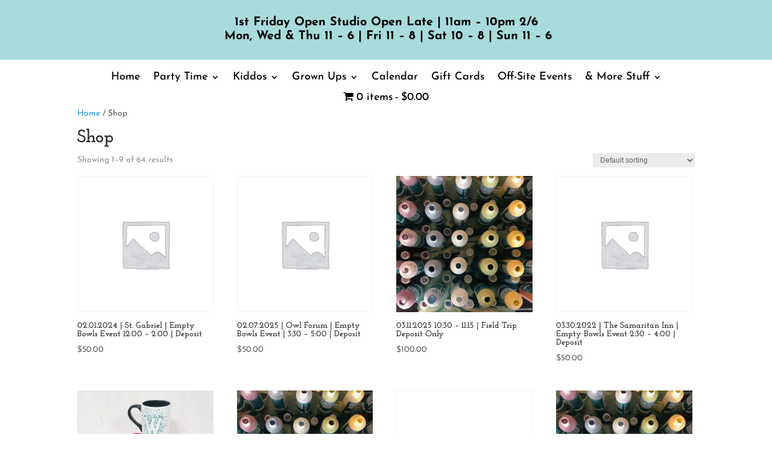

--- FILE ---
content_type: text/html; charset=utf-8
request_url: https://www.google.com/recaptcha/api2/anchor?ar=1&k=6LfHrSkUAAAAAPnKk5cT6JuKlKPzbwyTYuO8--Vr&co=aHR0cHM6Ly93d3cud2FsbHNvZmNsYXltY2tpbm5leS5jb206NDQz&hl=en&v=N67nZn4AqZkNcbeMu4prBgzg&size=invisible&anchor-ms=20000&execute-ms=30000&cb=40hcugai16cu
body_size: 49337
content:
<!DOCTYPE HTML><html dir="ltr" lang="en"><head><meta http-equiv="Content-Type" content="text/html; charset=UTF-8">
<meta http-equiv="X-UA-Compatible" content="IE=edge">
<title>reCAPTCHA</title>
<style type="text/css">
/* cyrillic-ext */
@font-face {
  font-family: 'Roboto';
  font-style: normal;
  font-weight: 400;
  font-stretch: 100%;
  src: url(//fonts.gstatic.com/s/roboto/v48/KFO7CnqEu92Fr1ME7kSn66aGLdTylUAMa3GUBHMdazTgWw.woff2) format('woff2');
  unicode-range: U+0460-052F, U+1C80-1C8A, U+20B4, U+2DE0-2DFF, U+A640-A69F, U+FE2E-FE2F;
}
/* cyrillic */
@font-face {
  font-family: 'Roboto';
  font-style: normal;
  font-weight: 400;
  font-stretch: 100%;
  src: url(//fonts.gstatic.com/s/roboto/v48/KFO7CnqEu92Fr1ME7kSn66aGLdTylUAMa3iUBHMdazTgWw.woff2) format('woff2');
  unicode-range: U+0301, U+0400-045F, U+0490-0491, U+04B0-04B1, U+2116;
}
/* greek-ext */
@font-face {
  font-family: 'Roboto';
  font-style: normal;
  font-weight: 400;
  font-stretch: 100%;
  src: url(//fonts.gstatic.com/s/roboto/v48/KFO7CnqEu92Fr1ME7kSn66aGLdTylUAMa3CUBHMdazTgWw.woff2) format('woff2');
  unicode-range: U+1F00-1FFF;
}
/* greek */
@font-face {
  font-family: 'Roboto';
  font-style: normal;
  font-weight: 400;
  font-stretch: 100%;
  src: url(//fonts.gstatic.com/s/roboto/v48/KFO7CnqEu92Fr1ME7kSn66aGLdTylUAMa3-UBHMdazTgWw.woff2) format('woff2');
  unicode-range: U+0370-0377, U+037A-037F, U+0384-038A, U+038C, U+038E-03A1, U+03A3-03FF;
}
/* math */
@font-face {
  font-family: 'Roboto';
  font-style: normal;
  font-weight: 400;
  font-stretch: 100%;
  src: url(//fonts.gstatic.com/s/roboto/v48/KFO7CnqEu92Fr1ME7kSn66aGLdTylUAMawCUBHMdazTgWw.woff2) format('woff2');
  unicode-range: U+0302-0303, U+0305, U+0307-0308, U+0310, U+0312, U+0315, U+031A, U+0326-0327, U+032C, U+032F-0330, U+0332-0333, U+0338, U+033A, U+0346, U+034D, U+0391-03A1, U+03A3-03A9, U+03B1-03C9, U+03D1, U+03D5-03D6, U+03F0-03F1, U+03F4-03F5, U+2016-2017, U+2034-2038, U+203C, U+2040, U+2043, U+2047, U+2050, U+2057, U+205F, U+2070-2071, U+2074-208E, U+2090-209C, U+20D0-20DC, U+20E1, U+20E5-20EF, U+2100-2112, U+2114-2115, U+2117-2121, U+2123-214F, U+2190, U+2192, U+2194-21AE, U+21B0-21E5, U+21F1-21F2, U+21F4-2211, U+2213-2214, U+2216-22FF, U+2308-230B, U+2310, U+2319, U+231C-2321, U+2336-237A, U+237C, U+2395, U+239B-23B7, U+23D0, U+23DC-23E1, U+2474-2475, U+25AF, U+25B3, U+25B7, U+25BD, U+25C1, U+25CA, U+25CC, U+25FB, U+266D-266F, U+27C0-27FF, U+2900-2AFF, U+2B0E-2B11, U+2B30-2B4C, U+2BFE, U+3030, U+FF5B, U+FF5D, U+1D400-1D7FF, U+1EE00-1EEFF;
}
/* symbols */
@font-face {
  font-family: 'Roboto';
  font-style: normal;
  font-weight: 400;
  font-stretch: 100%;
  src: url(//fonts.gstatic.com/s/roboto/v48/KFO7CnqEu92Fr1ME7kSn66aGLdTylUAMaxKUBHMdazTgWw.woff2) format('woff2');
  unicode-range: U+0001-000C, U+000E-001F, U+007F-009F, U+20DD-20E0, U+20E2-20E4, U+2150-218F, U+2190, U+2192, U+2194-2199, U+21AF, U+21E6-21F0, U+21F3, U+2218-2219, U+2299, U+22C4-22C6, U+2300-243F, U+2440-244A, U+2460-24FF, U+25A0-27BF, U+2800-28FF, U+2921-2922, U+2981, U+29BF, U+29EB, U+2B00-2BFF, U+4DC0-4DFF, U+FFF9-FFFB, U+10140-1018E, U+10190-1019C, U+101A0, U+101D0-101FD, U+102E0-102FB, U+10E60-10E7E, U+1D2C0-1D2D3, U+1D2E0-1D37F, U+1F000-1F0FF, U+1F100-1F1AD, U+1F1E6-1F1FF, U+1F30D-1F30F, U+1F315, U+1F31C, U+1F31E, U+1F320-1F32C, U+1F336, U+1F378, U+1F37D, U+1F382, U+1F393-1F39F, U+1F3A7-1F3A8, U+1F3AC-1F3AF, U+1F3C2, U+1F3C4-1F3C6, U+1F3CA-1F3CE, U+1F3D4-1F3E0, U+1F3ED, U+1F3F1-1F3F3, U+1F3F5-1F3F7, U+1F408, U+1F415, U+1F41F, U+1F426, U+1F43F, U+1F441-1F442, U+1F444, U+1F446-1F449, U+1F44C-1F44E, U+1F453, U+1F46A, U+1F47D, U+1F4A3, U+1F4B0, U+1F4B3, U+1F4B9, U+1F4BB, U+1F4BF, U+1F4C8-1F4CB, U+1F4D6, U+1F4DA, U+1F4DF, U+1F4E3-1F4E6, U+1F4EA-1F4ED, U+1F4F7, U+1F4F9-1F4FB, U+1F4FD-1F4FE, U+1F503, U+1F507-1F50B, U+1F50D, U+1F512-1F513, U+1F53E-1F54A, U+1F54F-1F5FA, U+1F610, U+1F650-1F67F, U+1F687, U+1F68D, U+1F691, U+1F694, U+1F698, U+1F6AD, U+1F6B2, U+1F6B9-1F6BA, U+1F6BC, U+1F6C6-1F6CF, U+1F6D3-1F6D7, U+1F6E0-1F6EA, U+1F6F0-1F6F3, U+1F6F7-1F6FC, U+1F700-1F7FF, U+1F800-1F80B, U+1F810-1F847, U+1F850-1F859, U+1F860-1F887, U+1F890-1F8AD, U+1F8B0-1F8BB, U+1F8C0-1F8C1, U+1F900-1F90B, U+1F93B, U+1F946, U+1F984, U+1F996, U+1F9E9, U+1FA00-1FA6F, U+1FA70-1FA7C, U+1FA80-1FA89, U+1FA8F-1FAC6, U+1FACE-1FADC, U+1FADF-1FAE9, U+1FAF0-1FAF8, U+1FB00-1FBFF;
}
/* vietnamese */
@font-face {
  font-family: 'Roboto';
  font-style: normal;
  font-weight: 400;
  font-stretch: 100%;
  src: url(//fonts.gstatic.com/s/roboto/v48/KFO7CnqEu92Fr1ME7kSn66aGLdTylUAMa3OUBHMdazTgWw.woff2) format('woff2');
  unicode-range: U+0102-0103, U+0110-0111, U+0128-0129, U+0168-0169, U+01A0-01A1, U+01AF-01B0, U+0300-0301, U+0303-0304, U+0308-0309, U+0323, U+0329, U+1EA0-1EF9, U+20AB;
}
/* latin-ext */
@font-face {
  font-family: 'Roboto';
  font-style: normal;
  font-weight: 400;
  font-stretch: 100%;
  src: url(//fonts.gstatic.com/s/roboto/v48/KFO7CnqEu92Fr1ME7kSn66aGLdTylUAMa3KUBHMdazTgWw.woff2) format('woff2');
  unicode-range: U+0100-02BA, U+02BD-02C5, U+02C7-02CC, U+02CE-02D7, U+02DD-02FF, U+0304, U+0308, U+0329, U+1D00-1DBF, U+1E00-1E9F, U+1EF2-1EFF, U+2020, U+20A0-20AB, U+20AD-20C0, U+2113, U+2C60-2C7F, U+A720-A7FF;
}
/* latin */
@font-face {
  font-family: 'Roboto';
  font-style: normal;
  font-weight: 400;
  font-stretch: 100%;
  src: url(//fonts.gstatic.com/s/roboto/v48/KFO7CnqEu92Fr1ME7kSn66aGLdTylUAMa3yUBHMdazQ.woff2) format('woff2');
  unicode-range: U+0000-00FF, U+0131, U+0152-0153, U+02BB-02BC, U+02C6, U+02DA, U+02DC, U+0304, U+0308, U+0329, U+2000-206F, U+20AC, U+2122, U+2191, U+2193, U+2212, U+2215, U+FEFF, U+FFFD;
}
/* cyrillic-ext */
@font-face {
  font-family: 'Roboto';
  font-style: normal;
  font-weight: 500;
  font-stretch: 100%;
  src: url(//fonts.gstatic.com/s/roboto/v48/KFO7CnqEu92Fr1ME7kSn66aGLdTylUAMa3GUBHMdazTgWw.woff2) format('woff2');
  unicode-range: U+0460-052F, U+1C80-1C8A, U+20B4, U+2DE0-2DFF, U+A640-A69F, U+FE2E-FE2F;
}
/* cyrillic */
@font-face {
  font-family: 'Roboto';
  font-style: normal;
  font-weight: 500;
  font-stretch: 100%;
  src: url(//fonts.gstatic.com/s/roboto/v48/KFO7CnqEu92Fr1ME7kSn66aGLdTylUAMa3iUBHMdazTgWw.woff2) format('woff2');
  unicode-range: U+0301, U+0400-045F, U+0490-0491, U+04B0-04B1, U+2116;
}
/* greek-ext */
@font-face {
  font-family: 'Roboto';
  font-style: normal;
  font-weight: 500;
  font-stretch: 100%;
  src: url(//fonts.gstatic.com/s/roboto/v48/KFO7CnqEu92Fr1ME7kSn66aGLdTylUAMa3CUBHMdazTgWw.woff2) format('woff2');
  unicode-range: U+1F00-1FFF;
}
/* greek */
@font-face {
  font-family: 'Roboto';
  font-style: normal;
  font-weight: 500;
  font-stretch: 100%;
  src: url(//fonts.gstatic.com/s/roboto/v48/KFO7CnqEu92Fr1ME7kSn66aGLdTylUAMa3-UBHMdazTgWw.woff2) format('woff2');
  unicode-range: U+0370-0377, U+037A-037F, U+0384-038A, U+038C, U+038E-03A1, U+03A3-03FF;
}
/* math */
@font-face {
  font-family: 'Roboto';
  font-style: normal;
  font-weight: 500;
  font-stretch: 100%;
  src: url(//fonts.gstatic.com/s/roboto/v48/KFO7CnqEu92Fr1ME7kSn66aGLdTylUAMawCUBHMdazTgWw.woff2) format('woff2');
  unicode-range: U+0302-0303, U+0305, U+0307-0308, U+0310, U+0312, U+0315, U+031A, U+0326-0327, U+032C, U+032F-0330, U+0332-0333, U+0338, U+033A, U+0346, U+034D, U+0391-03A1, U+03A3-03A9, U+03B1-03C9, U+03D1, U+03D5-03D6, U+03F0-03F1, U+03F4-03F5, U+2016-2017, U+2034-2038, U+203C, U+2040, U+2043, U+2047, U+2050, U+2057, U+205F, U+2070-2071, U+2074-208E, U+2090-209C, U+20D0-20DC, U+20E1, U+20E5-20EF, U+2100-2112, U+2114-2115, U+2117-2121, U+2123-214F, U+2190, U+2192, U+2194-21AE, U+21B0-21E5, U+21F1-21F2, U+21F4-2211, U+2213-2214, U+2216-22FF, U+2308-230B, U+2310, U+2319, U+231C-2321, U+2336-237A, U+237C, U+2395, U+239B-23B7, U+23D0, U+23DC-23E1, U+2474-2475, U+25AF, U+25B3, U+25B7, U+25BD, U+25C1, U+25CA, U+25CC, U+25FB, U+266D-266F, U+27C0-27FF, U+2900-2AFF, U+2B0E-2B11, U+2B30-2B4C, U+2BFE, U+3030, U+FF5B, U+FF5D, U+1D400-1D7FF, U+1EE00-1EEFF;
}
/* symbols */
@font-face {
  font-family: 'Roboto';
  font-style: normal;
  font-weight: 500;
  font-stretch: 100%;
  src: url(//fonts.gstatic.com/s/roboto/v48/KFO7CnqEu92Fr1ME7kSn66aGLdTylUAMaxKUBHMdazTgWw.woff2) format('woff2');
  unicode-range: U+0001-000C, U+000E-001F, U+007F-009F, U+20DD-20E0, U+20E2-20E4, U+2150-218F, U+2190, U+2192, U+2194-2199, U+21AF, U+21E6-21F0, U+21F3, U+2218-2219, U+2299, U+22C4-22C6, U+2300-243F, U+2440-244A, U+2460-24FF, U+25A0-27BF, U+2800-28FF, U+2921-2922, U+2981, U+29BF, U+29EB, U+2B00-2BFF, U+4DC0-4DFF, U+FFF9-FFFB, U+10140-1018E, U+10190-1019C, U+101A0, U+101D0-101FD, U+102E0-102FB, U+10E60-10E7E, U+1D2C0-1D2D3, U+1D2E0-1D37F, U+1F000-1F0FF, U+1F100-1F1AD, U+1F1E6-1F1FF, U+1F30D-1F30F, U+1F315, U+1F31C, U+1F31E, U+1F320-1F32C, U+1F336, U+1F378, U+1F37D, U+1F382, U+1F393-1F39F, U+1F3A7-1F3A8, U+1F3AC-1F3AF, U+1F3C2, U+1F3C4-1F3C6, U+1F3CA-1F3CE, U+1F3D4-1F3E0, U+1F3ED, U+1F3F1-1F3F3, U+1F3F5-1F3F7, U+1F408, U+1F415, U+1F41F, U+1F426, U+1F43F, U+1F441-1F442, U+1F444, U+1F446-1F449, U+1F44C-1F44E, U+1F453, U+1F46A, U+1F47D, U+1F4A3, U+1F4B0, U+1F4B3, U+1F4B9, U+1F4BB, U+1F4BF, U+1F4C8-1F4CB, U+1F4D6, U+1F4DA, U+1F4DF, U+1F4E3-1F4E6, U+1F4EA-1F4ED, U+1F4F7, U+1F4F9-1F4FB, U+1F4FD-1F4FE, U+1F503, U+1F507-1F50B, U+1F50D, U+1F512-1F513, U+1F53E-1F54A, U+1F54F-1F5FA, U+1F610, U+1F650-1F67F, U+1F687, U+1F68D, U+1F691, U+1F694, U+1F698, U+1F6AD, U+1F6B2, U+1F6B9-1F6BA, U+1F6BC, U+1F6C6-1F6CF, U+1F6D3-1F6D7, U+1F6E0-1F6EA, U+1F6F0-1F6F3, U+1F6F7-1F6FC, U+1F700-1F7FF, U+1F800-1F80B, U+1F810-1F847, U+1F850-1F859, U+1F860-1F887, U+1F890-1F8AD, U+1F8B0-1F8BB, U+1F8C0-1F8C1, U+1F900-1F90B, U+1F93B, U+1F946, U+1F984, U+1F996, U+1F9E9, U+1FA00-1FA6F, U+1FA70-1FA7C, U+1FA80-1FA89, U+1FA8F-1FAC6, U+1FACE-1FADC, U+1FADF-1FAE9, U+1FAF0-1FAF8, U+1FB00-1FBFF;
}
/* vietnamese */
@font-face {
  font-family: 'Roboto';
  font-style: normal;
  font-weight: 500;
  font-stretch: 100%;
  src: url(//fonts.gstatic.com/s/roboto/v48/KFO7CnqEu92Fr1ME7kSn66aGLdTylUAMa3OUBHMdazTgWw.woff2) format('woff2');
  unicode-range: U+0102-0103, U+0110-0111, U+0128-0129, U+0168-0169, U+01A0-01A1, U+01AF-01B0, U+0300-0301, U+0303-0304, U+0308-0309, U+0323, U+0329, U+1EA0-1EF9, U+20AB;
}
/* latin-ext */
@font-face {
  font-family: 'Roboto';
  font-style: normal;
  font-weight: 500;
  font-stretch: 100%;
  src: url(//fonts.gstatic.com/s/roboto/v48/KFO7CnqEu92Fr1ME7kSn66aGLdTylUAMa3KUBHMdazTgWw.woff2) format('woff2');
  unicode-range: U+0100-02BA, U+02BD-02C5, U+02C7-02CC, U+02CE-02D7, U+02DD-02FF, U+0304, U+0308, U+0329, U+1D00-1DBF, U+1E00-1E9F, U+1EF2-1EFF, U+2020, U+20A0-20AB, U+20AD-20C0, U+2113, U+2C60-2C7F, U+A720-A7FF;
}
/* latin */
@font-face {
  font-family: 'Roboto';
  font-style: normal;
  font-weight: 500;
  font-stretch: 100%;
  src: url(//fonts.gstatic.com/s/roboto/v48/KFO7CnqEu92Fr1ME7kSn66aGLdTylUAMa3yUBHMdazQ.woff2) format('woff2');
  unicode-range: U+0000-00FF, U+0131, U+0152-0153, U+02BB-02BC, U+02C6, U+02DA, U+02DC, U+0304, U+0308, U+0329, U+2000-206F, U+20AC, U+2122, U+2191, U+2193, U+2212, U+2215, U+FEFF, U+FFFD;
}
/* cyrillic-ext */
@font-face {
  font-family: 'Roboto';
  font-style: normal;
  font-weight: 900;
  font-stretch: 100%;
  src: url(//fonts.gstatic.com/s/roboto/v48/KFO7CnqEu92Fr1ME7kSn66aGLdTylUAMa3GUBHMdazTgWw.woff2) format('woff2');
  unicode-range: U+0460-052F, U+1C80-1C8A, U+20B4, U+2DE0-2DFF, U+A640-A69F, U+FE2E-FE2F;
}
/* cyrillic */
@font-face {
  font-family: 'Roboto';
  font-style: normal;
  font-weight: 900;
  font-stretch: 100%;
  src: url(//fonts.gstatic.com/s/roboto/v48/KFO7CnqEu92Fr1ME7kSn66aGLdTylUAMa3iUBHMdazTgWw.woff2) format('woff2');
  unicode-range: U+0301, U+0400-045F, U+0490-0491, U+04B0-04B1, U+2116;
}
/* greek-ext */
@font-face {
  font-family: 'Roboto';
  font-style: normal;
  font-weight: 900;
  font-stretch: 100%;
  src: url(//fonts.gstatic.com/s/roboto/v48/KFO7CnqEu92Fr1ME7kSn66aGLdTylUAMa3CUBHMdazTgWw.woff2) format('woff2');
  unicode-range: U+1F00-1FFF;
}
/* greek */
@font-face {
  font-family: 'Roboto';
  font-style: normal;
  font-weight: 900;
  font-stretch: 100%;
  src: url(//fonts.gstatic.com/s/roboto/v48/KFO7CnqEu92Fr1ME7kSn66aGLdTylUAMa3-UBHMdazTgWw.woff2) format('woff2');
  unicode-range: U+0370-0377, U+037A-037F, U+0384-038A, U+038C, U+038E-03A1, U+03A3-03FF;
}
/* math */
@font-face {
  font-family: 'Roboto';
  font-style: normal;
  font-weight: 900;
  font-stretch: 100%;
  src: url(//fonts.gstatic.com/s/roboto/v48/KFO7CnqEu92Fr1ME7kSn66aGLdTylUAMawCUBHMdazTgWw.woff2) format('woff2');
  unicode-range: U+0302-0303, U+0305, U+0307-0308, U+0310, U+0312, U+0315, U+031A, U+0326-0327, U+032C, U+032F-0330, U+0332-0333, U+0338, U+033A, U+0346, U+034D, U+0391-03A1, U+03A3-03A9, U+03B1-03C9, U+03D1, U+03D5-03D6, U+03F0-03F1, U+03F4-03F5, U+2016-2017, U+2034-2038, U+203C, U+2040, U+2043, U+2047, U+2050, U+2057, U+205F, U+2070-2071, U+2074-208E, U+2090-209C, U+20D0-20DC, U+20E1, U+20E5-20EF, U+2100-2112, U+2114-2115, U+2117-2121, U+2123-214F, U+2190, U+2192, U+2194-21AE, U+21B0-21E5, U+21F1-21F2, U+21F4-2211, U+2213-2214, U+2216-22FF, U+2308-230B, U+2310, U+2319, U+231C-2321, U+2336-237A, U+237C, U+2395, U+239B-23B7, U+23D0, U+23DC-23E1, U+2474-2475, U+25AF, U+25B3, U+25B7, U+25BD, U+25C1, U+25CA, U+25CC, U+25FB, U+266D-266F, U+27C0-27FF, U+2900-2AFF, U+2B0E-2B11, U+2B30-2B4C, U+2BFE, U+3030, U+FF5B, U+FF5D, U+1D400-1D7FF, U+1EE00-1EEFF;
}
/* symbols */
@font-face {
  font-family: 'Roboto';
  font-style: normal;
  font-weight: 900;
  font-stretch: 100%;
  src: url(//fonts.gstatic.com/s/roboto/v48/KFO7CnqEu92Fr1ME7kSn66aGLdTylUAMaxKUBHMdazTgWw.woff2) format('woff2');
  unicode-range: U+0001-000C, U+000E-001F, U+007F-009F, U+20DD-20E0, U+20E2-20E4, U+2150-218F, U+2190, U+2192, U+2194-2199, U+21AF, U+21E6-21F0, U+21F3, U+2218-2219, U+2299, U+22C4-22C6, U+2300-243F, U+2440-244A, U+2460-24FF, U+25A0-27BF, U+2800-28FF, U+2921-2922, U+2981, U+29BF, U+29EB, U+2B00-2BFF, U+4DC0-4DFF, U+FFF9-FFFB, U+10140-1018E, U+10190-1019C, U+101A0, U+101D0-101FD, U+102E0-102FB, U+10E60-10E7E, U+1D2C0-1D2D3, U+1D2E0-1D37F, U+1F000-1F0FF, U+1F100-1F1AD, U+1F1E6-1F1FF, U+1F30D-1F30F, U+1F315, U+1F31C, U+1F31E, U+1F320-1F32C, U+1F336, U+1F378, U+1F37D, U+1F382, U+1F393-1F39F, U+1F3A7-1F3A8, U+1F3AC-1F3AF, U+1F3C2, U+1F3C4-1F3C6, U+1F3CA-1F3CE, U+1F3D4-1F3E0, U+1F3ED, U+1F3F1-1F3F3, U+1F3F5-1F3F7, U+1F408, U+1F415, U+1F41F, U+1F426, U+1F43F, U+1F441-1F442, U+1F444, U+1F446-1F449, U+1F44C-1F44E, U+1F453, U+1F46A, U+1F47D, U+1F4A3, U+1F4B0, U+1F4B3, U+1F4B9, U+1F4BB, U+1F4BF, U+1F4C8-1F4CB, U+1F4D6, U+1F4DA, U+1F4DF, U+1F4E3-1F4E6, U+1F4EA-1F4ED, U+1F4F7, U+1F4F9-1F4FB, U+1F4FD-1F4FE, U+1F503, U+1F507-1F50B, U+1F50D, U+1F512-1F513, U+1F53E-1F54A, U+1F54F-1F5FA, U+1F610, U+1F650-1F67F, U+1F687, U+1F68D, U+1F691, U+1F694, U+1F698, U+1F6AD, U+1F6B2, U+1F6B9-1F6BA, U+1F6BC, U+1F6C6-1F6CF, U+1F6D3-1F6D7, U+1F6E0-1F6EA, U+1F6F0-1F6F3, U+1F6F7-1F6FC, U+1F700-1F7FF, U+1F800-1F80B, U+1F810-1F847, U+1F850-1F859, U+1F860-1F887, U+1F890-1F8AD, U+1F8B0-1F8BB, U+1F8C0-1F8C1, U+1F900-1F90B, U+1F93B, U+1F946, U+1F984, U+1F996, U+1F9E9, U+1FA00-1FA6F, U+1FA70-1FA7C, U+1FA80-1FA89, U+1FA8F-1FAC6, U+1FACE-1FADC, U+1FADF-1FAE9, U+1FAF0-1FAF8, U+1FB00-1FBFF;
}
/* vietnamese */
@font-face {
  font-family: 'Roboto';
  font-style: normal;
  font-weight: 900;
  font-stretch: 100%;
  src: url(//fonts.gstatic.com/s/roboto/v48/KFO7CnqEu92Fr1ME7kSn66aGLdTylUAMa3OUBHMdazTgWw.woff2) format('woff2');
  unicode-range: U+0102-0103, U+0110-0111, U+0128-0129, U+0168-0169, U+01A0-01A1, U+01AF-01B0, U+0300-0301, U+0303-0304, U+0308-0309, U+0323, U+0329, U+1EA0-1EF9, U+20AB;
}
/* latin-ext */
@font-face {
  font-family: 'Roboto';
  font-style: normal;
  font-weight: 900;
  font-stretch: 100%;
  src: url(//fonts.gstatic.com/s/roboto/v48/KFO7CnqEu92Fr1ME7kSn66aGLdTylUAMa3KUBHMdazTgWw.woff2) format('woff2');
  unicode-range: U+0100-02BA, U+02BD-02C5, U+02C7-02CC, U+02CE-02D7, U+02DD-02FF, U+0304, U+0308, U+0329, U+1D00-1DBF, U+1E00-1E9F, U+1EF2-1EFF, U+2020, U+20A0-20AB, U+20AD-20C0, U+2113, U+2C60-2C7F, U+A720-A7FF;
}
/* latin */
@font-face {
  font-family: 'Roboto';
  font-style: normal;
  font-weight: 900;
  font-stretch: 100%;
  src: url(//fonts.gstatic.com/s/roboto/v48/KFO7CnqEu92Fr1ME7kSn66aGLdTylUAMa3yUBHMdazQ.woff2) format('woff2');
  unicode-range: U+0000-00FF, U+0131, U+0152-0153, U+02BB-02BC, U+02C6, U+02DA, U+02DC, U+0304, U+0308, U+0329, U+2000-206F, U+20AC, U+2122, U+2191, U+2193, U+2212, U+2215, U+FEFF, U+FFFD;
}

</style>
<link rel="stylesheet" type="text/css" href="https://www.gstatic.com/recaptcha/releases/N67nZn4AqZkNcbeMu4prBgzg/styles__ltr.css">
<script nonce="5iUEgBqMMYA8df0NIfte8Q" type="text/javascript">window['__recaptcha_api'] = 'https://www.google.com/recaptcha/api2/';</script>
<script type="text/javascript" src="https://www.gstatic.com/recaptcha/releases/N67nZn4AqZkNcbeMu4prBgzg/recaptcha__en.js" nonce="5iUEgBqMMYA8df0NIfte8Q">
      
    </script></head>
<body><div id="rc-anchor-alert" class="rc-anchor-alert"></div>
<input type="hidden" id="recaptcha-token" value="[base64]">
<script type="text/javascript" nonce="5iUEgBqMMYA8df0NIfte8Q">
      recaptcha.anchor.Main.init("[\x22ainput\x22,[\x22bgdata\x22,\x22\x22,\[base64]/[base64]/[base64]/[base64]/[base64]/UltsKytdPUU6KEU8MjA0OD9SW2wrK109RT4+NnwxOTI6KChFJjY0NTEyKT09NTUyOTYmJk0rMTxjLmxlbmd0aCYmKGMuY2hhckNvZGVBdChNKzEpJjY0NTEyKT09NTYzMjA/[base64]/[base64]/[base64]/[base64]/[base64]/[base64]/[base64]\x22,\[base64]\\u003d\x22,\[base64]/w4E0w7DDuMKUw69ybkfDqcKlIwHCmMKewq50ShZPw7NxPsOnw5DCpMOoH1QMwpQRdsOfwq1tCRlAw6ZpTk3DssKpXCXDhmMPY8OLwrrCo8OHw53DqMOZw5lsw5nDgMKcwoxCw5rDv8Ozwo7CisOvRhgCw7zCkMOxw7TDvTwfMBdww5/Du8OEBH/Dm1XDoMO4a2nCvcOTR8KywrvDt8Oxw6vCgsKZwrp9w5MtwpJOw5zDtl/CrXDDonnDo8KJw5PDtBRlwqZIQ8KjKsKsG8OqwpPCpMKNacKwwpVPK35HN8KjP8Oyw7IbwrZJbcKlwrAlYjVSw6tPRsKkwowgw4XDpX5xfBPDmMO/wrHCs8OxLy7CisOXwpUrwrEUw6RAN8OcR3dSH8OqdcKgJ8OgMxrCvFEhw4PDkFoRw4Bewowaw7DCnko4PcOzwrDDkFgCw6XCnEzCnMK8CH3Du8OJKUhZfUcBMcK1wqfDpUbCt8O2w53Dh0XDmcOiaAfDhwB9wrN/w75TwqjCjsKcwr4gBMKFTxfCgj/CqyzChhDDimcrw4/DscKyJCIjw4cZbMOIwo40c8OHRXh3fcOwM8OVfMOawoDCjEfCgEg+NMOkJRjCr8KAwobDr1FmwqptM8OoI8OPw7fDqwB8w6zDmG5Ww57CksKiwqDDqMOEwq3CjVjDijZXw67CuRHCs8K/AlgRw7DDrsKLLlvCt8KZw5U7M1rDrkXCrsKhwqLCpgE/wqPCuQzCusOhw5sawoAXw5TDqg0OPsKPw6jDn0QZC8OPZ8KFOR7Dv8KsVjzCvMKNw7M7wo0kIxHCjMOLwrMvd8Oxwr4vR8ONVcOgFsOCPSZTw7sFwpF1w7HDl2vDuivCosOPwpnCv8KhOsKFw5XCphnDn8O8QcOXb08rGy4KJMKRwrvCuBwJw7PChknCoAHCqBt/wofDv8KCw6dkCGstw4LCvkHDnMKxNlw+w6Fuf8KRw4M2wrJxw77DhFHDgGhmw4Uzwps5w5XDj8Oxwr/Dl8KOw5snKcKCw4zCmz7DisOqbUPCtVbCtcO9ETDCqcK5akfCuMOtwp0TGjoWwqXDqHA7asOSDsO3wq/ChBDCqMKQWMOqwrvDsCd/LCHCoi/CvcKtwqZawovCpMOKwoTDnRLDosKMw6LCpxoRwqvCkBrDjcK1Bk0TJVzDnsOkThHDhsOcwpIGw7HCvHwRw5pow6jCuTTCv8K8w7HCtMOjA8OjPcOBEsOBAcOGw418c8Oxw7nDhXR/[base64]/[base64]/CqcOAwp86wpZ/[base64]/VsKNJMONXk8Rw6DDncO2NE/DlcKWw6YCcg/Ds8Ksw4tDe8KyTCDDpWZZwqdewr3DoMO0c8Oww7XCpMKLw7vCkiNsworCvsKTC3LDqcO7w5dgA8KCDDkwIsKQeMOdwp3DsUwNOsOVcsOUw6LCnBfCrsOycsOlDijCucKEHMK3w6IfZCY4d8K3J8ObwrzCl8OwwrZndsK2KsOdw74Vwr3DjMOHGl/[base64]/VcO2wqXCosKaejRew4s0w5bDiMOMw58+w4vDsmcOw7nCqzbCgxbDqsKSwoEzwq/CtMObwpouw77Du8O7w5vDssOyEMOVKm/[base64]/[base64]/CiMK/WsKWw6A6w7XDucKSPTrDg3s9wpvDrlItFsKvdXkww5DDkcOHwo/DisK4DSnCvR8edsOsMcKaQsOgw6BaAj3DsMOaw4DDi8OFwrXDiMKUw7MZT8K5wqvDoMKpYBPCl8OWXcOJw7YmwrvDuMKdw7dxE8KtHsKUwrw+w6vCqsKcOiLDnMK6w7jDoEYkwokcSsKZwrR1fkTDgMKIRElJw5HCukthwrbCpVnClhLDqDHCvSN4wo/[base64]/DocKtwq4vw58EA8K9fMOoworCpMOvSH1Bwp5RUsODWcKVwrfCrj1jE8KZw4R1GhxaKMOow47CnVnDqcOJw77DscOpw7/[base64]/DssK9P8OqHcOXQBs5w6cVw5vCjsKgw5PCusOvcMOTwoVrw7kFGsOxw4DCq1BBZcO7O8Opwp0/Vl3DqGjDjUrDpmXDqMKdw5Rww7rDrcOlwq1WHC/[base64]/DlSPCvHjCgVHDqmrDhTrDuQHCo8KNw4UFKRXCh2BeW8Oaw4IWwqTDj8KdwoQiw7stL8OtFcKswoBZWcKvwrTCo8KSw5Bgw4Yowq0ywp5HO8OBwp0OMynCrAgVw5XDgjrCqMOJwq0PEGrCgjlxwqt/[base64]/YMKrX8K/dV3DoMOcTCtOVwkYw4dGwrfDgcO3woscw4HCiDUrw7PCjMOjwonDiMOEwp/[base64]/DmGnCrsKlfMOvCMOwT8OmPzXCnEY1wpdpS8ODBjJqek5tw5LCmcKUPnbDh8OHw7nDncKXQGc1BgTDhMO/G8O6YSRZHB5ZwojCtkBUw7LCoMO4FRRyw6DClcKowr5Pw7EBw5XCqBVpw6ApUilEw4bCoMKcwofCjT/DhkBRYMOmLsOhwq7CtcOrw4EqQkhVSlwIW8OIFMKpbsOSV0LCjsOUOsOlAsK4w4XDliLCul0TaR9jw4jCt8OkSFPCt8Ktc1jDr8KlEA/[base64]/[base64]/[base64]/DocKEwpUSwoLCusKQw5xCw7RgworDmsO0w53ChBrDuwXCn8OeURDCicOSBsOCw7LCpVrCkMObw5UMfMK8wrMhA8OcUMKuwoYJK8Kvw63DlMOTUTjCrFLDhlkqwrBUVE5QDhTDqmbCvsO2A39cw4ENwohyw7TDoMKhw4Q4GsKaw5p7wqUVwpnDux/Dg1HCvcKpw6fDk2rCnMOIwr7Coy/[base64]/Pj8VakPDtE4+WMO/wqRmwpzCr8ONf8KVwovCucOOw5PCksOvEMKMwqpSYcOqwoPCvsOLwrnDusO9w61iCcKHUMOFw4vDlMKKw5RPworDmMKrRQs6GhZEw6BMTWZNw44yw58xaHfCscKGw7pfwq9eSz/Cm8O8Uj3CmBAmwoPCg8KrKS/DvhQNwojDoMK7w6jDpMKMwp0mwrBTBGQQL8OAw5nDjzjCt1FicyzDiMOqU8KYwpLDj8Kyw6bCiMKEw5fCmyxvwptEI8KdSsOWw7fCu3kVwo0IYMKEI8OMw7rDvMO0wq4AG8KBw549G8KMSFVEw5DCpcOOwp/DtClhUVZrVsO3wqPDpjlHw7YgVMKswo9rWcKhw5vDlEpmwoUVwoZtwqADw4zCogXCgcOnIhnCthzDvsODEGzCmsKcXELCnMOUcWUyw7HCrSfDtMO2RcKNYx/CnMOUw5HDoMKaw5/DoUYjLnNMQ8OxNHFkw6ZGVsKfw4BRC3w4w6DCr0JSAiZ2wq/Ds8ObNMKhw6Byw45mwoJlwrHDnTRNJTFbCB5YJnPCh8ODS3AMDnTDgD7DlwfDosO5JEFgBkolS8KEwo/DjHR4FD8aw4TCkMOwHMOEwqQSf8OlIUEiOE3CucKRLzDDjxthUMKqw5vCgcK0HMKmK8OMMy3DqMOAwpXDuGHDsExPYcKPwoTDg8OZw5htw6ZbwobCmGHDs2t7DMOIw5rCiMKyE0lmZsKgw4RZw67DmQjChMKvbxoUw6ohw6p7b8KrERo0MMO1S8OYw73CnD1lwpZewq/Drz8dwqQPw7vDocK5IsKkwq7DmjdkwrZQFWp5w5vDt8KCwrzDpMKddX7DnEnCq8KNXQZtEnzDtMKSP8OQWhN3ITU0Ek7Ds8OTHyEMDUt+wq3Dpz/DucKmw5Raw6jCiUcmwrsfwo58QEbDisOlAMOkwp3DhcKaWcOkDMK3NBU7Jgd2UzpTwpPDpTXClVhwMynDp8O+HV3DrsKvWkXCtkUacMKDbwvDp8OQw7nDqR0wJMKcW8OTw54dwoPCpMKfa3thw6LDo8O3wqs1c3/Ck8Kow7VSw7vCgsKGYMOPDglSwr7DpsO3wrRPw4XCh3/DmkgBbsKowrA3PWI8BcKKW8OQwoLDh8Kjw6LCoMKRw4ppw5/CjcOXA8O7IsOuQD3CrMOnwoJowpsHw40/ZTDDoGrCgHkrOcOkTivCm8KkeMOEcHrCpcKeB8K4XgfDu8OEIhHCrUvDscO7TsKCERnDocK1UkY7aXtfWcOLPycfw51cRMKhw5ZEw4/ChX0TwqrDlMKvw57DqsOFOMKAdSINPxogRiDDpsO4ZURQL8Kod0fCqMKVw73DsGwAw6HCiMOyQS8AwrREM8KQJMKmQDTDhcK/wpEqGV/CnMKUK8Ohw6xgworCgTrDpjjDsFkMw49GwrLCicO0wpYec2/DnsO5w5TDmgpvwrnDvsOOBcObw4PDtD7Cl8K6wrHCrcK6wqnDnsOewq3ClXvDi8Ksw4RMXhR3wpTCgcOEw5TDuwMVOxPCgSVKfcOic8Oiw6zDksOwwp5dw70RL8O8SgXCrAnDklDCi8KhMsOKw5VBNMO3csOzwr/CrsOGPcOPRMKYwqzCoUdpBcK1d2zCh0rDqXLDiEIkwo4AA1PCoMK/wo7DpsKAOcKCHsKdZMKFe8KLAX5Zw5BZWFMUwoTCi8OnFhHDg8KMM8OtwoQIwrowW8OXwq/DpcK3PMO6By7DicKdJg5PFFLCmFM0w5EXwr7CrMKyc8KGdMOvwpNOwrQKBFARNCPDicOYwrHDi8KLeEZDKsOVEycVw6V3H3YiNMOIRsO5eg3CtRvCsyF7wpPCiWrDjDLCqGBpw49lYTUeFMK/SMK3OjleZBdiG8O5wpbDjzLDgsOnw4DDkljChcKfwrsROVfCjMK7MsKrXnRTw7l5w43CtMKOwoDCsMKewqdTFsOow7dma8OINUUhTkDCsHvCphHDhcKmwpjCgMKRwojDmgFPPsOdWgfDs8KGw6N3NUrDnEHDm3PDo8KLw4zDgMOrw7N/GmvCqS3ChxxnKsKJwrjDqw3CiEDCtkVJOsOvwrgMNCBMH8KswpwOw4zDt8OOw5daw6DDjncGwo3DvxnCpcKkw6sLb2vDviXDvSfDog/Di8O+w4N0wqjCqCUnVMK7bh3DiRVwBDnCii3Dp8OAw7vCucOSwpbDpFTCrX8TAsODw4jChsKrP8Kew78xwpXDqcOEw7ROwp8nwrdhIsKuw6wWeMOzw7IZw70zOMKiw6Jywp/DpU1hw57DscO2XyjCrhxEaATCpMOlPsOVw5vCuMKbwoRKGCzDmMOaw7nDisKSa8KUB2LCmUtPw5lAw5rCo8K7wqTClMOVQsK+w6YswrU7wqrCiMOmSXxrSElTwqpwwqYFw7LCvMKkw5nDnlzDjW/Dt8KRUz/CjcKoZ8O6Z8KCYsOkeAPDn8O/wpYlwpbCvzJZJ2HCiMOUw5ssUMKEV0rClCzCt34owq9XTCt+wr8TfcOGNlDCnC7Ci8ONw5l9w4I4w5DDoVXDmcKpwpwlw7QPwqgSwptpTAbDgMKJwroHPcK7X8OOwo93dCNIaSo5GsObwqFiw4TDgGROwrjDnV8afcK8f8KQccKDIcKKw61PJ8O3w6EZwp/DjQ9pwo15OMKYwoQ4IRJGwoQRMnLDqENFwoBTAMO4w5bChsKzM2pawpFyUR/[base64]/[base64]/LiNMworCuHUUF8OPw4fCkMKlKMKSw5zDp8OwQ2kYYsKFBMOmwqLDoHLDk8KyLFzCjMK/FjzDhsOFFwMVwp8Ywr04wpXDj07Dr8Obw7YuWsOzEMOfFsK9Q8OvYMO9ecKnK8KQwq1awq4jwoUSwq5yW8KzXXTCssKARC8iBzEQGMKJScKoH8K1wrNGHV/DpVbDqX/CgsOGwoZfWTjCr8KAwobCgcKXw4jCv8KNwqRPcMKMYjUmwpnDiMOJV1LDrX1jZcO1PzTDqcOMwo5pScO4wrp7woPCh8OuD0huw4DCkcKlZ3dsw7bClyHDin/CssOuLMOfYBkDw4DCuDjCqgDCtQE/w5AOL8Kcw6XChzQfw7o5wpdya8OkwqowJzzDvBHDqsKlwo0DDcOOw6xbw4U7wqxzw6cJwqYUw6rDjsKcA3TDiGR1w4trwqfDrU/Cjg9Gw5MZwoJ/w7RzwobDnwV+YMKmZ8Ksw7rCu8OLwrZlwrvDtcK2wpXDrlt0wqBzw7DCsDnCpkzCkXrDs1zDkMOqw6/DrMKOYFodw6gHwpzDgk/Cl8K1wr7DiD5dIlzCvcOLSGwgA8KDZlgfwqPDoyHCvcKsOFfDvMONBcOXw67ClMOBwpjDn8Ktw6jCkVpow7gRC8KMwpE5wplWw5/[base64]/DgcK/wofChcKYbsO7wrrDnm/Dt0TCm2lfw43DiSrDqcKUHWBYQcOkwoPCiQlLADXCg8OIKcKcwobDuSTDocOlLsO/CmJPF8OeVsOwPXc/XMO6AMK7wrPCo8KIwqzDjQtMw6R2w63DpsKCO8K3d8KVCsOmO8K0f8K5w5HDkX/Cqk/DlWp8CcK9w5vCu8OWwrnDp8KWUMOowrHDnEMUBjTCuCfDpTpjAsORw4HCrHHCtGAQIMK2wqNHwpgzVH7CkwgvScKQw57CnsK/w54ZRsKPAMO7w5B2w5d8wrfDgMKEw44bZB3Cl8Kewrk2woEkCcOpVcKVw7HDmFI+MsOGWsK1w4zDlsKCeSFewpDDiyjCunbCih1FR30qQDDDucOYIRU1w5LCpmLClUbCu8Olwo/[base64]/Dr8KnRsOaw5cRXcKMwrQ+wqo6w4HCicOxHC53w6rCoMOrw5oOw6fCoRfDlsKUFiDCmThIwr/ClMK+w5luw7lGT8Kxb0t3FixtGsKcPsKFw6s+cUbCk8KJJ33CscOHwrDDmcKCw6McYsKuEcOtLcOdMUwUwodzTX/CrcKSwps0w5oGQVBIwqPDmU7DscOGw49QwoVzCMOgP8K6wrIZw6kFwpHDsg3DuMKIEXtDwp/Dhk/ChSjCqg/Dml7DljfCuMOFwoVRbMOBfWZLOcKgecKfOhZZPxjCrwHDqMKWw7jCmS5YwpAdTVoiw69LwoB+woPDnmnCt3xvw6YtZUfCoMKRw7bCv8O9B1VbQ8OPHWV5woBpbsKxfMOzeMK/wrV6w4jDscKQw5Vbwr16RcKRw47Do1DDhi1Lw4LCr8OdPcKzwoduMmvCiBPCkcOBHcOqOsK6bCTDuUxkCsO8w6PDp8OZw4tQwq/Cs8KgfMKLGVk6XsKrMCRzTE/CnsKfwoUpwrTDrgrDpMKMZcKsw683bMKOw6XCsMK0fS/[base64]/[base64]/SU3CgsKwPWnDiiQjWELClTIDwqEVV8KRC0bDviw/woV0wrXCshvCvMOqw7pHwqkKw7BfJBHDk8Oww54aZXsAwobCjQXDuMODPsKzIsOMwrrCi01hM1E+KTTCiV7CgjnDqE/CokEzZQQ8asKBWWfCqHzCsUHDlcK5w7/Cu8OUBMKrw68WEcOKGMObwpXCokjCvxJrL8KIwr0/[base64]/Cl28jwpQzw4XCtTTDpMKrIgwYwrscwoo5R8OWw7wAw5fDmMKAJT0Ja2MsRwAAIC/DmsOLel1Cw4LClsOwwozCl8Kxw411w5PDnMO2w7DDncObNExPw49BX8ODw7zDli7DhsKnw44YwrU6PsOBKsOFTynDjMOUwoXDmBodVwgEw7UOC8K/w4fCjMObUDR/wpcUf8O5TWPCvMK4w4FvQ8K4fFfCkcKiQcKwd3UzZMOVCi0gXBY7wpbCtsOWO8OYw414OyjDuULDgcKIFiUSwp9jJ8O5JwPDpMKOV0dZw6rDqcOCKG8oJcKXw4ZXMTldOcKmQ1jChQjDmgpaBl7DvBx/[base64]/[base64]/[base64]/w7XDrjM9wooKw5fCtUPDnsO6Y8KAwrXDucKsZsOua0k7KcOnwrLDkVDDkMKHF8ORw49bwr9IwovDusOhwr7Cg1XDjcKsFsOswrjDv8OKQMKXw6Rsw4A6w7VwOMKtwpouwpwZb1vCh0/CpsOYCMOSw7DDlmLChAt3U3zDgMO0w5bDrMKNw6/Cg8O0w5jDpDPCrhYawp59wpbDlsOpw6bCpsOcwobCuBzDpsOEKF44YCtHwrTDsjfDlMOuS8O2G8OVw5LCu8OBL8KOw77Cs1fDgsOgT8OrABTDvnYdwqtswqhGbcOzwqzCmw8mwpd7EjQowrXCtG/DmcK9X8O2w6zDnw8GcynDoRZTRGXDgkwlw5F/[base64]/CvsK1IC03w4tzwr9Ew4AKw7o0cMOgCBzDjMK7CsKfGEUBw4zDjAHCl8K+w4lBw59YTMOtw4czw44PwrzCpsK1wqcuTXVrw5TDk8OgT8KsehDCvh9RwrDCocKBw6wRLjFxw73DiMOBdzRywpnDv8Krd8Oqw73DtllVf1nCm8O8dcKuw6/CoyTDmsO7wrTDisO9SkIiW8KYwot1wo/[base64]/CiCfDtsO1w49Xwp/[base64]/DsK2wpNow4JEw4kbw6bDulUhwq1sFSF+McOgYMOaw57CtHIhBcOZKHELPWhfTAQVw7/DucKBw6t9w7lSfDAQXMKlw4ZDw4oowrHCkgZfw4PCiWIqwqHCmz4wBAoUTwpreT1Jw7ltCcKwQMOyURHDvwPClMKKw7JIYBjDsn9PwrvCjsKMwp7Dk8Ksw5HDpMOdw64lw4LCpy3ChcKzS8OAw5xcw5Vew710K8OxcGXDsTp1w4TCkcOGSmDCqx5iwoMMFsOyw7jDgU/CtMOYbhzDrMKXXHnDo8KxHhTCmx/[base64]/DkcOxNMOqfMO/w7LDqsK/CsK3wpnCl8Kwwp7CswPDkcK3BnVNEUPCjXMkwoJcwqVvw5HCunVAD8KEfMOuUsOfwpJ3ScOjwofDu8KZZxbCvsK3w6ZIdsKCcBYewoV2W8O0cDolTHELw6kARRlOFsOsRcO3FMO0wrfDocKqw4g9w4pqRsONwpc9aG8dwp3DtkYZAMOSTEMPwo/DgMKJw6B8w7PCusK2csOWw4HDijDCj8ONBMOMw5PDim7CuS3CmsOawr4dwr3Cl1/Cj8OhDcOdNk3Cl8OtLcOndMOQw7Uqw5xUw58+e0zCp0TCpxLCtMOxUlk0PnrCrnsIw6oCXhjDvMKZP1JBBMKyw54ww5DDjh7Cq8Kiw4UpwoDCk8Odw4VxLcOSwo1hw7HDpsO+aGnCrjXDi8OLw6JNfDLCr8O9EQ/DncO/bsKNPClUU8KRwoLDqsK3Em3DjsO+wrUhXknDjsO2KwPCnsKUeSPDn8KzwqBlw4bDimbCkw90w7IkB8Oqw79jw5RbccOMcUgnVFsCSsOGaGgzdsOOw7tXcQnDtELCniEDDAI2w4jDrMKGaMKew6ZFAcKEwqwQWT3CuW3Chkh+wrV3w7/CkRXDgcKLwr7Dgw3CiRfCuj1ff8OmLcKZw5QGT2nCo8KMHMOdw4DClEoUwpLDk8K/QDhxwokMTMOsw71jw5bDnA7Dv2jDjVzDrQp7w7FkL1PCh0rDgMK4w6FHdhTDqcOnaAQswobDlcKEw7PDnhJpT8K8wrFpw5Q2EcOtIMO3acK5w4ETGcOmLsKxQ8Omwq7DjsKVTzcoaxhdJhxkwpVNwpzDv8KgR8O0SxHDhsK1bWghX8KbLsOPw5/CtMKwZgFaw4/CkBbDmU/[base64]/Dl8KPE1NcSG9KZUbCpCxRVHgCw7HCocKoDMK0ICU5w6LDinrDuhbChcOLw7LDlTwFacO2wpsLUsK0HhfDm3LClMKLw7tNwpPDiSrCv8K/dRAJw73DvsK7Z8OTI8K9wofDs3PDqktvVx/[base64]/wqXCmwx/wpzDvDfCpMKCJMKvw6xGLkw/KApPwrVnYQDDscKzPsOkWMKocMKmwpzDiMOGanhyDQPCisOLUH3Crm/DjwA0w5NpIsOdwrF3w4rDqFRCw5nDicKwwqlWEcKlwobCkX/[base64]/DkcKjwrbCh2fCs1nCtHphHMOMecKow5trPXzCtFhfw4dWwoXCiTsqwovCryzDnVIQQz7DjTnDkSV4w51yU8K3YsOROFXDjsKUwpfCo8Kkw7zDrcOjCcKuf8OWwoJ/w47DhsKWwpQFwofDrcKTEHzCqxkBwpTDkAzCukDCi8Kvwo4dwpPCuUzCul5GJ8OMw5PChMOMNl7ClcOVwp09w5XCrh/[base64]/[base64]/CusOGw6fCs8KtwocBCMOTSMOjw5hCw5zDv0pJZxw0I8OFTF3CscO1ciNqw7XCvsOaw6AUK0LDsQjCrcKmL8OmeFrCmQtRwpsLAW/Ck8OfXsKsQFsiTcKlDkFQwrM+w7vCjcOCazzCqGxLw4fCssONwpsrwo3Dr8OgwovDmmnDmCVjwoTCr8O+woIzIUVgw6Iqw6gQw6XDqEhFX2fCuwTCjChQLjghCcOXGFQHwrQ3aQ9TGxHDqVM4wqTDucKew4QKKA/DllA7wqICw5bChyJzWcK/azV5wpR6KsOXwowYw5bCrQUkwrXDpsOLPAXDuQLDvH5nwo08FMKCwp4mwqLCs8OVw6bCvDZlf8KCX8OSPi/CkCPDn8KWwq5HGsO4w6UTSMOfw79qwoFdP8KyMWHDnWHCrsK/FgI8w7oXBwzCtQ0zwoLCucKIacKeXsO+AsKCw5fCsMOvwo8Gw4JPUSrDpmBAFmtsw7VPb8KAwrhVwp3DgjhEF8KMAXhyBcO9w5bDsDNFwo9HDWHDqybCtybCt1DDkMK6WsKcw78JPT9nw55Vw6pTw4B9GVfCm8KFWzLDsyRiNMK0wrrCvTULFmrChinDnsK/w7MDw5IiDx9VRsKwwpRjw7pqw4FQdyAbU8OywpZEw6vDvMOyHsOVW31Cc8OtY04+QW/[base64]/DhMOjw6IhbntoDEnDg8KPEU7CkcKsw7fDucKqwosCf8OzVUkBezHDscKIwoZtOCfDo8KIwopfOxZgwok4OUXDvyzCuXYGw6LDhkXCu8KeMsKsw5M/w6UBQRgrSC89w4XDrxVCw6HCgV/CoSdhGAbCu8OpSGbCtsO4X8OZwqQbw5rCrFNgw4MEw71mw5fCkMO1TT7Ch8KBw7nDtyXDvsOww7LDqMKJGsKXw5/DiBUrKMOow4dmXEQVwoTDixfDkgUhDG7CpBfCgEh+dMOjJwZ4wrlFw7tPwqnDnQLDmCLDjsOMIlhNbsK1ezvDr38vAVEswq/Du8OobTVnUMKrb8Omw4Ybw4bCp8OCwqpqFQMvDWwuC8O6Y8KUW8OlXkLDiXzClC/CgX9YWxELwrwjEiXDkx4wLsKxw7QpRsOywpdAwpMwwoTCicKfwoPCljLDo2XDrBZLw6cvwqDDhcO/wojCjBMjw77DkGjCvsObw6Y3w43CqGzCujxMb04mPU3CqcKlwrFNwovDsyDDmMOcwqo0w4PCicKTFsK/A8OhDzbCrSk4w6XCg8OewpLDicOYPMO5Dg02woVbBWrDp8Otwoliw6LDmlnDt3LCg8O5fMO5w4Mjw6xJHGzCu0XDj00XKhTDrHzDucOCKDTDlAddw4/CnMKTw4vCkHI4w5FODEfCtypfw6DDrcOiKsONTjMeBkHCqgXCtsOKwqXDjsK2wq7DusOTwq0gw6rCssO4Ux8+wotywrHCo3TDtcOjw4Z3RcOrw6xpAMK0w6VOw5cKP1fDqMKNBcOhTMOdwqLDhcKKwrtvXFogw6/CvWtGU1/CisOnJjFewprDmcKbwoQwY8OQHzpvHMKFEcOcwqPCuMKxDsKBw5/DqMKrM8OUPMOsWCpCw6RJcD8fHMO6IFpoLgLCu8K/w6EPbHFuN8KxwpjCsCgdKj9WHMK8w7rCg8Omw7bDncKuDsKgwpXDhsKIdVXCi8OewqDCvcKLwohcW8Oowp/CnE3DvSfClsO0w5HDhnnDh00vG2g1w6E8BcOyPsK+wplSw6cVwrTDlMODw4cmw6HDjVpfw7kIZMKIDzbDhjhpwrtsw7FlFBLDtidlwosRNsKWw5Q2FcOdw74Ew79KT8KNUW0CIMKeAcK/[base64]/[base64]/DmMKoU8KibcKjwoxTdUp8RMOhaVAQwrBBNBQAwos5wqlpRSs1JyR5wprDlifDrXbDiMKHwpw7w5/[base64]/wpbCj8KBwr3CnsKfwqJbwqVTwovDsw91GWMMP8KKwrFkw4pbwqUPwrDCt8O+NMKmIsOSckxxFFA0wrdWAcKjEMOKeMOKw4Zvw7MLw7XCrjB5U8Ozw5DDosK6wogVwoPDpWTDkMOAG8KlElxrQVzDpsOEw6PDn8K8woDChDLDkUQTwrc4A8K2wq/[base64]/woJ+w5RcDkU6IwzCpsKnR8Kpw4XCncOuw6RVwo4hMcK/HFLCrcK9w4DCicOBwpgaK8ODBznCi8O3wrjDm3FiHcK7IjfDkjzDpsO5Okhjw5BYN8KowrLCmmQoP1Jjw47CtSHDrsOUw7DCpTrCt8O/Bg3Ds3QSw71Gw7zCuU7DtcODwqPCiMKLcRwrCcOqcl8tw6rDm8OAfj4Dw5lKwpfDuMK5OHoLPcKVwpleH8KSDiQhw5rDk8Oewp93R8OaY8KAwoc8w7gCfMOWwpotwoPCtsO/GlTCnsKmw4BowqQ+w5XDpMKceldJO8O7BcOtMSzDvwvDucOkwqsIwq1dwprCnWRgYFPCjcKlwr3DnsKQwrrCq2AQP19Ew6E3w6LCsFNNUCDCiXjDrMKBw7nDkDTCh8OJCG7Ct8O5ehHDocOUw4gEWsOSw77CmhHDtMO/PMKFZcOZwoDDhBfCksKMWMKNw5PDly9zw55TbsO0w47DmVgPwpgiwqrCohjDqz4ow5DCkE/[base64]/[base64]/CowzCucOvw45Nw5XChWnCmMOVwpbCnnhaRMKUwrxBw6s8w5xBT3/DpVBbcj3CtMO3woPCgEpGwqoow4g3w6/CkMOaa8KxHlDDncKww5jDp8OsYcKqMh/DrQJcaMKlD1pcw53DunnDicO7w4lZJhw6w4orwqjCvsOGwr3DlcKBw7U2LMO8w6RAwq/DiMOBFMKAwoUcSFjCo0zCsMOBwozDuzcRwphzWcOHwpnDtMO0UMO4wpQqw6rClHB0Rg4TKE4ZBELCtsOcwrpCbETDv8ORPiHCm3ZOwpbDjMKfwpzDpcKEXQBWdRVoH1QRTHjCu8OfBBoDw5bDl1TCrMK/D2FXw49Xwp5dwp7CisKjw5dDZ39TBsOBdCUsw7Ykc8KaEyDCt8Oww4B3wrnDusOMNcK0wqvDtUfCrWNQwoPDusOUwpvCsF7Dk8OhwrHCncOHTcKQZMKqY8Krw4rDi8ObO8K/w7LCn8KPwqx5TzrDjSXDpXtJwoNhLsOyw71fEcOKw7d0dcKXBcO+wqIiw716eFfCicK4ahHDsAzCnUHCjsK7PMKKw60Pwo/[base64]/CkHbCkBcCTx0Cw4Fiw78pw6Arw7tWw5jCgcKnfcKBwr3CmzZawrgMwrnCnnwkwrRFw7HCtcOkFxbCkzAWP8O7wqB7w5RWw43Co1nDo8KLw4c8PmJTwpggw4VLw5MqKGBtwpPDrMOFTMO6w6rCmyAIwpk5AxY1w4nDj8KswrNGwqHDgz0/wpDDqQZgEsODQMKPwqLCmStiw7HDmSU1XW/[base64]/[base64]/wrvDjsOWasOdw63CgWwzwqJEcsKvw4bDgsOUAFEow5DDllvCvcOwXz3CiMOmwrPDtMO2w7TDiFzDtMOHw5/CmUldKVo3Fid/EMKFA2UmdCwuIi/[base64]/DvH8lXcKWH1TCsUxtO08vwpliZ04GQMKTNFdcQUF9YWJCQBc/[base64]/[base64]/[base64]/DpcKmUQfDhsK8WMO1wpzCrj0/[base64]/[base64]/[base64]/CiMK1w4LDvMO4P8OSAADDosK+FsOQGiDDq8KIwqZ6wrjDhMObw4bDvw/CrVDDiMKSWjjDkgHDkmtqw5LCmcOzwrxrwqnCssKASsKPwonClMObwqkvd8Oww7PCmDzCgBrDoinDgAXDucOhT8KqwrXDgsOewqjDn8OTw5nDt0fChcORL8O4QQHCtcOFAMKdw5QqRUZyK8OlWcKCWFwJbXnDqcOFwpTCv8Oxw5o2w4lSZw/[base64]/DscKSKi/Cn8KCwobDhn8Qw6DDlFXDqsKZwrbCnX/CuxQyJHdxwpLCrWPCuXlkdcOvwoYrNy/DsBopRcKJw5vDvGF4wqnCn8O/Rx/ClVXDh8KJZcOwTH/DoMOPHz4ia3QkTGwCwobDtQjDn2x/w43ChBTCrX4jHcKGwq7DtW3DvEBQw5fDpcOhYS3Ck8KkIMOlP1JnTx/DrVNOwp0aw6XDkz3DqQARwpPDisOyS8KkO8KVw7fDo8KFwrpoFMOPccKxIjbDsCTDjh9uEy7Cr8O5wpt4SXNaw43CtHU6XznCgVk9McK3CH1gwoDCknDDqwZ6w5how64NFSPCjMOBGVkQEB5cw73DhRpxworCicKnUT3CkcKPw7DDjFTDgW/CicK5wqHCmsKWw5wNbMOiwrTCtkrCoQXCr3/CrzlEwpdyw6fDkzHDgRAWJMKBMcKcwrwRw51NOi7CjTt6wqpDB8K4Eg1Vw6c+w7Vwwo94wqrDkcO1w5nDisK/wqokw4pww4rDjsKxbDzCqsO4bcOpwrMREcKDVx4Aw75fwpjCuMKmLCxbwq8rw4DCiU5WwqNRHyNEOcK5AgXCusOAwqXDkk7CrzMcB0QoPsKCTsOWwrfDgwhddn/CjsO9H8OBGlhnJVV3w63CvRAIHVIqw5/DtcOsw6NUwqvCoFwNdVYkw5vDgAYEwpTDp8OIw5Mmw64YIXDCtMOiZsOVwqEIKMKpwoN8bTXDqMO1dMOnS8OHfBHCkUPCkBjDiUPCksK4I8KaBsKSBnXDiGPDrhrDl8Oowq3CgsKlwq82c8Orw5FtFgnCs1/CmGjDkU7CsC1paATDicKRw5fCuMKKw4LCkntfFWnCpGQlSMKDw7nCqcK1wq/CrBzDoRAqfnElN150WmTDoE/CmMKGwofDlMKHCcORwr3DqMO0Z0XDvnzDk2zDvcO2J8ONwqTDlcK9w6LDgMOgGydnwqdJwoXDs3xVwoDCm8Oww6M4w51Kwr3DoMKhRCHDvXDDu8OGwo0KwrUXa8Krw57CilPDncOlw7nDg8OYdxrDv8O2w73Dkw/[base64]/CvQoIw5ZawqnDkMKOw40FWsK+w5lZwqx8IRRXw6xLCCEAwrLCsVLDgsKAFMKEFsOnKjAWeVQ2wpbCkMOww6dRZ8OFw7E0w7c/wqLDv8ORFXRpDEHDjMOcw7XDkx/Dj8OQFsOuEMOAREHCt8KfeMKEEsKZYlnDgzIqKkbDqsOvaMKlwrbDpsKpccOlw4YNw7AywrXDkSRVYgTDq03DrCdHMMOFa8Krf8OfNcK8DMKLwrcmw6TDhi3CjMO+f8OLwqDCnWzCicOsw7Qkfwwkwp0swpzCtwLCsw3DugY0V8OvRcOTw6pwOMK+w7JBQ0rDt0Mswq/DsgfCimB2ZDPDmsKdMsOOO8Obw7ECw4QOZsOpalF4woHCv8Omw5fCt8ObaEIgXcOXNcKCw7fCjcOjJMKjYcKjwoJdGMO1YsOMA8OEP8OSY8OTwobCqwNJwr94LMKNcHQgC8KEwprDiSnCuCs/[base64]/CvsKBwrTDlcOlKsK6wrPDncOXQW4xTRMGcMKjQcOuw4jDgG7CpDQUwo/CqcK2w4LDmQzDuFjChDDCqn7ChUAMwqM1wr0zwo1LwozDumgiw5BSwojCusOHCcOPw6RSVMOyw6XDvzbCmz9pdU9ebcKXOGjCn8KYwpFiGR/DlMKtNcOqfyNUwrIAWGk6ZgY5wrsmT2A0woENw6tbRcOHw4Boe8OPwrrCtVR3ZcOhwqzCqsO9bsO2b8OUVU/Dn8KMwo8pw6J3wqF4B8OEw5pnwo3CgcKDFsKBH0bCuMKWwrDCn8KBS8OpIcOFw7g7woEVUGxzwo7DrcO1woHCgTvDpMOYw6Z0w63CqWvCpDZ5JMOWw6/Ch2J0F0LDgVdzOMKlfsKZBMKUEWLDuxVgwqjCo8OjHGnCm28rXMOoIcKFwo9EVTnDlFVIw6vCoS9AwrvDhhpEVcKZb8K/FWHClcKrwpbDuQbChENtWsKvw4bDj8OCUD3CqMK3fMOsw4xwJG/Cgkpxw6vDhU5Xw79TwoMAwoPCmsKCwr/Cvyw+wpHCsQdZHcKZBCIjeMO3PRZWwpkgwrEzJwXCi1/Dj8O/[base64]/Di23DgjYLIMOswr3DpX8Lw6fDrX0bwooYFcKaFsK8YcKnWcOdIcK7eG5iwqcuw67Doyx6HgASw6fClMKdamhGwq/CvTcmwpkrwobCoxfCvjDCsRXDhsOuUsKAw7xmwrwZw7YYfsKuwqXConZYbcOELEnDg1XDv8OzfQLDizFjFmVDX8OUJQ1Uwpx1w6TDqG0Qwr/Dv8KZw6TCnyk9AMKfwpPDj8ObwophwqAJIFAxYQrCrR3Dnw3CvH/CrsK4DsKhwrfDnTbCo1wtw7I7JcKeM1HCuMKswq3CjsOLDMKuXjhawrV7wp4Kw7h1wpMjTMKcAwMkbW54ZsOISwLCjcKKw6wZwrnDulFmw60Awpwgw4V7R2pbGkEsIcO1WR7CsGjDvsOTdnV9wo/DqsO9w4M5wpfDklMnCxERw4/CusKAGMOUa8KWwrkjcRLClCnClXopwr16KMOXw5/DscKELcKERGXDkcOmScOSL8KvMGfCisOcw5DCjBfDsS5HwoYxZMK7wqUvw67Cj8OZKh3CgMK9wr9b\x22],null,[\x22conf\x22,null,\x226LfHrSkUAAAAAPnKk5cT6JuKlKPzbwyTYuO8--Vr\x22,0,null,null,null,0,[21,125,63,73,95,87,41,43,42,83,102,105,109,121],[7059694,439],0,null,null,null,null,0,null,0,null,700,1,null,0,\[base64]/76lBhn6iwkZoQoZnOKMAhnM8xEZ\x22,0,0,null,null,1,null,0,1,null,null,null,0],\x22https://www.wallsofclaymckinney.com:443\x22,null,[3,1,1],null,null,null,0,3600,[\x22https://www.google.com/intl/en/policies/privacy/\x22,\x22https://www.google.com/intl/en/policies/terms/\x22],\x220eFeI2pYEifnhVPs3lv+iiB7+7/K/pScX7yF7CDH4Uk\\u003d\x22,0,0,null,1,1769876644419,0,0,[28,154,99],null,[85,98,182,148],\x22RC-yNImdc4avw1RgQ\x22,null,null,null,null,null,\x220dAFcWeA5E-DdejvooZYGLK7H7J0ihhdqZh-hmqEju8mK-SNI0vHk-lmsLcO8ponwOoy8bEzbgo1JWCjhoG5UbOshVKbIg2KhBgA\x22,1769959444559]");
    </script></body></html>

--- FILE ---
content_type: text/css
request_url: https://www.wallsofclaymckinney.com/wp-content/et-cache/archive/et-divi-dynamic-tb-435-tb-57-late.css?ver=1769870400
body_size: 133
content:
@font-face{font-family:FontAwesome;font-style:normal;font-weight:400;font-display:block;src:url(//www.wallsofclaymckinney.com/wp-content/themes/Divi/core/admin/fonts/fontawesome/fa-regular-400.eot);src:url(//www.wallsofclaymckinney.com/wp-content/themes/Divi/core/admin/fonts/fontawesome/fa-regular-400.eot?#iefix) format("embedded-opentype"),url(//www.wallsofclaymckinney.com/wp-content/themes/Divi/core/admin/fonts/fontawesome/fa-regular-400.woff2) format("woff2"),url(//www.wallsofclaymckinney.com/wp-content/themes/Divi/core/admin/fonts/fontawesome/fa-regular-400.woff) format("woff"),url(//www.wallsofclaymckinney.com/wp-content/themes/Divi/core/admin/fonts/fontawesome/fa-regular-400.ttf) format("truetype"),url(//www.wallsofclaymckinney.com/wp-content/themes/Divi/core/admin/fonts/fontawesome/fa-regular-400.svg#fontawesome) format("svg")}@font-face{font-family:FontAwesome;font-style:normal;font-weight:900;font-display:block;src:url(//www.wallsofclaymckinney.com/wp-content/themes/Divi/core/admin/fonts/fontawesome/fa-solid-900.eot);src:url(//www.wallsofclaymckinney.com/wp-content/themes/Divi/core/admin/fonts/fontawesome/fa-solid-900.eot?#iefix) format("embedded-opentype"),url(//www.wallsofclaymckinney.com/wp-content/themes/Divi/core/admin/fonts/fontawesome/fa-solid-900.woff2) format("woff2"),url(//www.wallsofclaymckinney.com/wp-content/themes/Divi/core/admin/fonts/fontawesome/fa-solid-900.woff) format("woff"),url(//www.wallsofclaymckinney.com/wp-content/themes/Divi/core/admin/fonts/fontawesome/fa-solid-900.ttf) format("truetype"),url(//www.wallsofclaymckinney.com/wp-content/themes/Divi/core/admin/fonts/fontawesome/fa-solid-900.svg#fontawesome) format("svg")}@font-face{font-family:FontAwesome;font-style:normal;font-weight:400;font-display:block;src:url(//www.wallsofclaymckinney.com/wp-content/themes/Divi/core/admin/fonts/fontawesome/fa-brands-400.eot);src:url(//www.wallsofclaymckinney.com/wp-content/themes/Divi/core/admin/fonts/fontawesome/fa-brands-400.eot?#iefix) format("embedded-opentype"),url(//www.wallsofclaymckinney.com/wp-content/themes/Divi/core/admin/fonts/fontawesome/fa-brands-400.woff2) format("woff2"),url(//www.wallsofclaymckinney.com/wp-content/themes/Divi/core/admin/fonts/fontawesome/fa-brands-400.woff) format("woff"),url(//www.wallsofclaymckinney.com/wp-content/themes/Divi/core/admin/fonts/fontawesome/fa-brands-400.ttf) format("truetype"),url(//www.wallsofclaymckinney.com/wp-content/themes/Divi/core/admin/fonts/fontawesome/fa-brands-400.svg#fontawesome) format("svg")}

--- FILE ---
content_type: text/css
request_url: https://www.wallsofclaymckinney.com/wp-content/themes/Divi-Child-Theme/tribe-events/tribe-events.css?ver=5.4.0.1
body_size: 635
content:
.tribe-events-button.tribe-active {
	background-color: #262626;
	color: #fff;
}
.tribe-events-ajax-loading {
	background: #9f57ab;
	border-radius: 5px;
	box-shadow: none !important;
	display: none;
	left: 50%;
	margin-left: -27px;
	padding: 15px;
	position: absolute;
	top: 150px;
	z-index: 10;
}
.tribe-events-calendar td.tribe-events-present div[id*='tribe-events-daynum-'],
		.tribe-events-calendar td.tribe-events-present div[id*='tribe-events-daynum-'] > a {
	background-color: #262626;
	color: #fff;
}
#tribe-events-content .tribe-events-tooltip h4 {
	background-color: #262626;
	color: #fff;
	font-size: 12px;
	font-weight: normal;
	letter-spacing: 1px;
	line-height: 24px;
	margin: 0;
	min-height: 24px;
	padding: 0 6px;
}
.datepicker table tr td.active.active,
			.datepicker table tr td span.active.active {
	background: #262626;
}
#tribe-bar-form .tribe-bar-submit input[type=submit] {
	-webkit-appearance: button;
	background: #262626;
	background-image: none;
	border: none;
	border-radius: 0;
	color: #fff;
	font-size: 13px;
	height: auto;
	letter-spacing: 0;
	line-height: 20px;
	padding: 10px;
	width: 100%;
}
.tribe-events-calendar thead th {
	background-color:#262626 !important;
}

.tribe-events-month-event-title {
	font-weight:bold !important;
}
.tribe-events-page-title {
	
	font-size:40px !important;
}
.single-tribe_events .tribe-events-event-meta {
	
}
.tribe-events-meta-group {
	width:100% !important;
}
.tribe-events-single-section-title {
	
	font-size:25px !important;
	text-align:center;
}
.woocommerce a.button, .woocommerce input[type=submit], .woocommerce button {
	background-color:#262626 !important;
}
.options {
	z-index:9999 !important;
}
#footer {
	background-color:#262626 !important;
}
/*#tribe-event-tickets-plus-meta-fields-5774 {display:block !important;}
.tribe-event-tickets-plus-meta {display:block !important;height:100px;}*/
.quantity .input-text {
	
	background-color:#262626 !important;
	color:#FFF !important;
}
.wpb_wrapper {
	margin-top:20px !important;
	margin-bottom:20px !important;
}
.button {
	background: #9ec6c6 !important;
    color: #FFF !important;
    text-align: center !important;
    margin: 0 !important;
    padding: 20px !important;
    font-size: 16px !important;
    font-weight: 600 !important;
    line-height: 1.6 !important;
    letter-spacing: normal !important;
    text-transform: none !important;
    border: none !important;
    font-family: open sans !important;
}
.button:hover {
	background-color:#333 !important;
}
	
a.button, input[type=submit], button {
	font-family: open sans !important;
}

.tribe-events-has-events a{
	padding:0 !important;
}
.tribe-events-tooltip a{
	padding:5px !important;
}
.tribe-events-button{
	margin-bottom:10px;
}

--- FILE ---
content_type: text/css
request_url: https://www.wallsofclaymckinney.com/wp-content/et-cache/435/et-core-unified-cpt-435.min.css?ver=1769819086
body_size: 386
content:
.et-db #et-boc .et-l .et_pb_section_0_tb_header.et_pb_section{padding-top:0px;padding-bottom:0px;background-color:#a8dcdc!important}.et-db #et-boc .et-l .et_pb_row_0_tb_header{min-height:98.4px}.et-db #et-boc .et-l .et_pb_text_0_tb_header.et_pb_text,.et-db #et-boc .et-l .et_pb_text_1_tb_header.et_pb_text,.et-db #et-boc .et-l .et_pb_menu_0_tb_header.et_pb_menu .et_mobile_menu a,.et-db #et-boc .et-l .et_pb_menu_0_tb_header.et_pb_menu ul li.current-menu-item a{color:#000000!important}.et-db #et-boc .et-l .et_pb_text_0_tb_header{font-family:'Josefin Sans',Helvetica,Arial,Lucida,sans-serif;font-weight:700;font-size:20px;padding-bottom:0px!important;margin-bottom:16px!important}.et-db #et-boc .et-l .et_pb_text_1_tb_header{font-family:'Josefin Sans',Helvetica,Arial,Lucida,sans-serif;font-weight:700;font-size:16px;min-height:13.8px;padding-top:0px!important;padding-bottom:0px!important;margin-top:-16px!important;margin-bottom:-12px!important}.et-db #et-boc .et-l .et_pb_text_1_tb_header h1{font-family:'Josefin Sans',Helvetica,Arial,Lucida,sans-serif}.et-db #et-boc .et-l .et_pb_section_1_tb_header.et_pb_section{padding-top:14px;padding-bottom:0px;margin-bottom:-106px}.et-db #et-boc .et-l .et_pb_row_1_tb_header{min-height:41px}.et-db #et-boc .et-l .et_pb_row_1_tb_header.et_pb_row{padding-top:0px!important;padding-bottom:1px!important;padding-top:0px;padding-bottom:1px}.et-db #et-boc .et-l .et_pb_menu_0_tb_header.et_pb_menu ul li a{font-family:'Josefin Sans',Helvetica,Arial,Lucida,sans-serif;font-size:18px;color:#000000!important}.et-db #et-boc .et-l .et_pb_menu_0_tb_header.et_pb_menu{background-color:#ffffff;min-height:2px}.et-db #et-boc .et-l .et_pb_menu_0_tb_header{padding-top:0px;padding-bottom:0px;margin-top:0px!important}.et-db #et-boc .et-l .et_pb_menu_0_tb_header.et_pb_menu .nav li ul{background-color:#FFFFFF!important;border-color:#5c9598}.et-db #et-boc .et-l .et_pb_menu_0_tb_header.et_pb_menu .et_mobile_menu{border-color:#5c9598}.et-db #et-boc .et-l .et_pb_menu_0_tb_header.et_pb_menu .nav li ul.sub-menu a,.et-db #et-boc .et-l .et_pb_menu_0_tb_header.et_pb_menu .nav li ul.sub-menu li.current-menu-item a{color:#5c9598!important}.et-db #et-boc .et-l .et_pb_menu_0_tb_header.et_pb_menu .et_mobile_menu,.et-db #et-boc .et-l .et_pb_menu_0_tb_header.et_pb_menu .et_mobile_menu ul{background-color:#FFFFFF!important}.et-db #et-boc .et-l .et_pb_menu_0_tb_header .et_pb_menu_inner_container>.et_pb_menu__logo-wrap,.et-db #et-boc .et-l .et_pb_menu_0_tb_header .et_pb_menu__logo-slot{width:auto;max-width:100%}.et-db #et-boc .et-l .et_pb_menu_0_tb_header .et_pb_menu_inner_container>.et_pb_menu__logo-wrap .et_pb_menu__logo img,.et-db #et-boc .et-l .et_pb_menu_0_tb_header .et_pb_menu__logo-slot .et_pb_menu__logo-wrap img{height:auto;max-height:none}.et-db #et-boc .et-l .et_pb_menu_0_tb_header .mobile_nav .mobile_menu_bar:before,.et-db #et-boc .et-l .et_pb_menu_0_tb_header .et_pb_menu__icon.et_pb_menu__search-button,.et-db #et-boc .et-l .et_pb_menu_0_tb_header .et_pb_menu__icon.et_pb_menu__close-search-button,.et-db #et-boc .et-l .et_pb_menu_0_tb_header .et_pb_menu__icon.et_pb_menu__cart-button{color:#7EBEC5}

--- FILE ---
content_type: text/css
request_url: https://www.wallsofclaymckinney.com/wp-content/et-cache/435/et-core-unified-cpt-deferred-435.min.css?ver=1769818111
body_size: 386
content:
.et-db #et-boc .et-l .et_pb_section_0_tb_header.et_pb_section{padding-top:0px;padding-bottom:0px;background-color:#a8dcdc!important}.et-db #et-boc .et-l .et_pb_row_0_tb_header{min-height:98.4px}.et-db #et-boc .et-l .et_pb_text_0_tb_header.et_pb_text,.et-db #et-boc .et-l .et_pb_text_1_tb_header.et_pb_text,.et-db #et-boc .et-l .et_pb_menu_0_tb_header.et_pb_menu .et_mobile_menu a,.et-db #et-boc .et-l .et_pb_menu_0_tb_header.et_pb_menu ul li.current-menu-item a{color:#000000!important}.et-db #et-boc .et-l .et_pb_text_0_tb_header{font-family:'Josefin Sans',Helvetica,Arial,Lucida,sans-serif;font-weight:700;font-size:20px;padding-bottom:0px!important;margin-bottom:16px!important}.et-db #et-boc .et-l .et_pb_text_1_tb_header{font-family:'Josefin Sans',Helvetica,Arial,Lucida,sans-serif;font-weight:700;font-size:16px;min-height:13.8px;padding-top:0px!important;padding-bottom:0px!important;margin-top:-16px!important;margin-bottom:-12px!important}.et-db #et-boc .et-l .et_pb_text_1_tb_header h1{font-family:'Josefin Sans',Helvetica,Arial,Lucida,sans-serif}.et-db #et-boc .et-l .et_pb_section_1_tb_header.et_pb_section{padding-top:14px;padding-bottom:0px;margin-bottom:-106px}.et-db #et-boc .et-l .et_pb_row_1_tb_header{min-height:41px}.et-db #et-boc .et-l .et_pb_row_1_tb_header.et_pb_row{padding-top:0px!important;padding-bottom:1px!important;padding-top:0px;padding-bottom:1px}.et-db #et-boc .et-l .et_pb_menu_0_tb_header.et_pb_menu ul li a{font-family:'Josefin Sans',Helvetica,Arial,Lucida,sans-serif;font-size:18px;color:#000000!important}.et-db #et-boc .et-l .et_pb_menu_0_tb_header.et_pb_menu{background-color:#ffffff;min-height:2px}.et-db #et-boc .et-l .et_pb_menu_0_tb_header{padding-top:0px;padding-bottom:0px;margin-top:0px!important}.et-db #et-boc .et-l .et_pb_menu_0_tb_header.et_pb_menu .nav li ul{background-color:#FFFFFF!important;border-color:#5c9598}.et-db #et-boc .et-l .et_pb_menu_0_tb_header.et_pb_menu .et_mobile_menu{border-color:#5c9598}.et-db #et-boc .et-l .et_pb_menu_0_tb_header.et_pb_menu .nav li ul.sub-menu a,.et-db #et-boc .et-l .et_pb_menu_0_tb_header.et_pb_menu .nav li ul.sub-menu li.current-menu-item a{color:#5c9598!important}.et-db #et-boc .et-l .et_pb_menu_0_tb_header.et_pb_menu .et_mobile_menu,.et-db #et-boc .et-l .et_pb_menu_0_tb_header.et_pb_menu .et_mobile_menu ul{background-color:#FFFFFF!important}.et-db #et-boc .et-l .et_pb_menu_0_tb_header .et_pb_menu_inner_container>.et_pb_menu__logo-wrap,.et-db #et-boc .et-l .et_pb_menu_0_tb_header .et_pb_menu__logo-slot{width:auto;max-width:100%}.et-db #et-boc .et-l .et_pb_menu_0_tb_header .et_pb_menu_inner_container>.et_pb_menu__logo-wrap .et_pb_menu__logo img,.et-db #et-boc .et-l .et_pb_menu_0_tb_header .et_pb_menu__logo-slot .et_pb_menu__logo-wrap img{height:auto;max-height:none}.et-db #et-boc .et-l .et_pb_menu_0_tb_header .mobile_nav .mobile_menu_bar:before,.et-db #et-boc .et-l .et_pb_menu_0_tb_header .et_pb_menu__icon.et_pb_menu__search-button,.et-db #et-boc .et-l .et_pb_menu_0_tb_header .et_pb_menu__icon.et_pb_menu__close-search-button,.et-db #et-boc .et-l .et_pb_menu_0_tb_header .et_pb_menu__icon.et_pb_menu__cart-button{color:#7EBEC5}

--- FILE ---
content_type: text/css
request_url: https://www.wallsofclaymckinney.com/wp-content/et-cache/57/et-core-unified-cpt-deferred-57.min.css?ver=1763676055
body_size: 593
content:
.et-db #et-boc .et-l .et_pb_section_0_tb_footer.et_pb_section{padding-top:2px;padding-bottom:0px;margin-bottom:0px}.et-db #et-boc .et-l .et_pb_section_1_tb_footer.et_pb_section{padding-top:2px;padding-bottom:0px;margin-bottom:0px;background-color:#000000!important}.et-db #et-boc .et-l .et_pb_row_0_tb_footer,body.et-db #page-container .et-db #et-boc .et-l #et-boc .et-l .et_pb_row_0_tb_footer.et_pb_row,body.et_pb_pagebuilder_layout.single.et-db #page-container #et-boc .et-l #et-boc .et-l .et_pb_row_0_tb_footer.et_pb_row,body.et_pb_pagebuilder_layout.single.et_full_width_page.et-db #page-container #et-boc .et-l #et-boc .et-l .et_pb_row_0_tb_footer.et_pb_row{width:86%;max-width:1453px}.et-db #et-boc .et-l .et_pb_text_2_tb_footer.et_pb_text,.et-db #et-boc .et-l .et_pb_text_5_tb_footer.et_pb_text,.et-db #et-boc .et-l .et_pb_text_4_tb_footer.et_pb_text,.et-db #et-boc .et-l .et_pb_text_3_tb_footer.et_pb_text,.et-db #et-boc .et-l .et_pb_text_6_tb_footer.et_pb_text,.et-db #et-boc .et-l .et_pb_text_0_tb_footer.et_pb_text{color:#FFFFFF!important}.et-db #et-boc .et-l .et_pb_text_0_tb_footer,.et-db #et-boc .et-l .et_pb_text_2_tb_footer,.et-db #et-boc .et-l .et_pb_text_3_tb_footer,.et-db #et-boc .et-l .et_pb_text_5_tb_footer{font-family:'Josefin Sans',Helvetica,Arial,Lucida,sans-serif;font-weight:700;font-size:18px}.et-db #et-boc .et-l .et_pb_text_0_tb_footer h1,.et-db #et-boc .et-l .et_pb_text_3_tb_footer h1,.et-db #et-boc .et-l .et_pb_text_5_tb_footer h1,.et-db #et-boc .et-l .et_pb_text_2_tb_footer h1{font-family:'Playfair Display',Georgia,"Times New Roman",serif;font-size:33px;color:#FFFFFF!important}.et-db #et-boc .et-l .et_pb_text_5_tb_footer h2,.et-db #et-boc .et-l .et_pb_text_0_tb_footer h2,.et-db #et-boc .et-l .et_pb_text_2_tb_footer h2,.et-db #et-boc .et-l .et_pb_text_3_tb_footer h2{font-family:'Playfair Display',Georgia,"Times New Roman",serif;font-weight:800;font-size:30px;color:#FFFFFF!important;text-align:center}.et-db #et-boc .et-l .et_pb_divider_3_tb_footer,.et-db #et-boc .et-l .et_pb_divider_1_tb_footer,.et-db #et-boc .et-l .et_pb_divider_0_tb_footer,.et-db #et-boc .et-l .et_pb_divider_2_tb_footer{margin-bottom:3px!important}.et-db #et-boc .et-l .et_pb_divider_3_tb_footer:before,.et-db #et-boc .et-l .et_pb_divider_0_tb_footer:before,.et-db #et-boc .et-l .et_pb_divider_2_tb_footer:before,.et-db #et-boc .et-l .et_pb_divider_4_tb_footer:before,.et-db #et-boc .et-l .et_pb_divider_1_tb_footer:before{border-top-color:#7EBEC5}.et-db #et-boc .et-l .et_pb_button_2_tb_footer,.et-db #et-boc .et-l .et_pb_button_1_tb_footer,.et-db #et-boc .et-l .et_pb_button_0_tb_footer{min-width:210px}.et-db #et-boc .et-l .et_pb_button_2_tb_footer,.et-db #et-boc .et-l .et_pb_button_2_tb_footer:after,.et-db #et-boc .et-l .et_pb_button_0_tb_footer,.et-db #et-boc .et-l .et_pb_button_0_tb_footer:after,.et-db #et-boc .et-l .et_pb_button_1_tb_footer,.et-db #et-boc .et-l .et_pb_button_1_tb_footer:after{transition:all 300ms ease 0ms}.et-db #et-boc .et-l .et_pb_text_4_tb_footer{font-family:'Josefin Sans',Helvetica,Arial,Lucida,sans-serif;font-size:16px;letter-spacing:1px;margin-top:-6px!important}.et-db #et-boc .et-l .et_pb_social_media_follow .et_pb_social_media_follow_network_0_tb_footer.et_pb_social_icon .icon:before,.et-db #et-boc .et-l .et_pb_social_media_follow .et_pb_social_media_follow_network_1_tb_footer.et_pb_social_icon .icon:before,.et-db #et-boc .et-l .et_pb_social_media_follow .et_pb_social_media_follow_network_2_tb_footer.et_pb_social_icon .icon:before{color:#000000}.et-db #et-boc .et-l .et_pb_social_media_follow .et_pb_social_media_follow_network_0_tb_footer .icon:before,.et-db #et-boc .et-l .et_pb_social_media_follow .et_pb_social_media_follow_network_1_tb_footer .icon:before,.et-db #et-boc .et-l .et_pb_social_media_follow .et_pb_social_media_follow_network_2_tb_footer .icon:before{font-size:33px;line-height:66px;height:66px;width:66px}.et-db #et-boc .et-l .et_pb_social_media_follow .et_pb_social_media_follow_network_2_tb_footer .icon,.et-db #et-boc .et-l .et_pb_social_media_follow .et_pb_social_media_follow_network_1_tb_footer .icon,.et-db #et-boc .et-l .et_pb_social_media_follow .et_pb_social_media_follow_network_0_tb_footer .icon{height:66px;width:66px}.et-db #et-boc .et-l .et_pb_social_media_follow_0_tb_footer li a.icon:before{font-size:44px;line-height:88px;height:88px;width:88px}.et-db #et-boc .et-l .et_pb_social_media_follow_0_tb_footer li a.icon{height:88px;width:88px}.et-db #et-boc .et-l .et_pb_section_2_tb_footer.et_pb_section{padding-top:0px;padding-bottom:0px;margin-top:-27px;margin-bottom:-24px;background-color:#000000!important}.et-db #et-boc .et-l .et_pb_row_1_tb_footer{min-height:94.8px}.et-db #et-boc .et-l .et_pb_row_1_tb_footer.et_pb_row{padding-bottom:0px!important;margin-bottom:-34px!important;padding-bottom:0px}.et-db #et-boc .et-l .et_pb_row_2_tb_footer{background-color:#000000;min-height:44.8px}.et-db #et-boc .et-l .et_pb_text_6_tb_footer{font-family:'Josefin Sans',Helvetica,Arial,Lucida,sans-serif;font-size:16px;padding-top:1px!important;margin-top:-18px!important;margin-bottom:-18px!important}.et-db #et-boc .et-l .et_pb_social_media_follow_network_2_tb_footer a.icon,.et-db #et-boc .et-l .et_pb_social_media_follow_network_1_tb_footer a.icon,.et-db #et-boc .et-l .et_pb_social_media_follow_network_0_tb_footer a.icon{background-color:#a8dcdc!important}.et-db #et-boc .et-l .et_pb_column_4_tb_footer{padding-top:0px;padding-bottom:0px}

--- FILE ---
content_type: text/css
request_url: https://www.wallsofclaymckinney.com/wp-content/plugins/weeconnectpay/site/css/weeconnect-public.css?ver=3.14.4
body_size: 1020
content:
/**
 * All of the CSS for your site-facing functionality should be
 * included in this file.
 */

/*
* Payment Fields -- Nested IDs for CSS specificity
*/

#weeconnectpay-wc-fields>#form-display-no-footer {
}

#weeconnectpay-wc-fields>#form-display-no-footer select.error, textarea.error, input.error, div.error {
    color: #FF0000;
}

/* for :before element placement */
#weeconnectpay-wc-fields>#form-display-no-footer .form-row .field {
    position: relative;
}

#weeconnectpay-wc-fields>#form-display-no-footer .form-row .field.error::before {
    background-image:  url("data:image/svg+xml,%3Csvg xmlns='http://www.w3.org/2000/svg' class='h-6 w-6' width='24px' height='24px' fill='none' viewBox='0 0 24 24' stroke='red' stroke-width='2'%3E%3Cpath stroke-linecap='round' stroke-linejoin='round' d='M12 8v4m0 4h.01M21 12a9 9 0 11-18 0 9 9 0 0118 0z' /%3E%3C/svg%3E");
    background-repeat: no-repeat;
    content: "";
    position: absolute;
    left: 0;
    top: 0;
    bottom: 0;
    width: 24px;
    height: 24px;
}

#weeconnectpay-wc-fields>#form-display-no-footer .form-row .field.success::before {
    background-image:  url("data:image/svg+xml,%3Csvg xmlns='http://www.w3.org/2000/svg' class='h-6 w-6' width='24px' height='24px' fill='none' viewBox='0 0 24 24' stroke='green' stroke-width='2'%3E%3Cpath stroke-linecap='round' stroke-linejoin='round' d='M5 13l4 4L19 7' /%3E%3C/svg%3E");
    background-repeat: no-repeat;
    content: "";
    position: absolute;
    left: 0;
    top: 0;
    bottom: 0;
    width: 24px;
    height: 24px;
}

#weeconnectpay-wc-fields>#form-display-no-footer .form-row {
    margin: 0;
    padding: 0;
}

/* Remove border and background from themes that add it */
#weeconnectpay-wc-fields>#form-display-no-footer .form-row .field.success {
    background: unset;
    border: unset;
}

/* to place error div right under fields */
#weeconnectpay-wc-fields>#form-display-no-footer .form-row .field {
    height: 3.4em;
}

#weeconnectpay-wc-fields>#form-display-no-footer .input-errors {
    margin-bottom: 0.2em;
}

#weeconnectpay-wc-fields>#form-display-no-footer .top-row.error {
    height: 4em;
    margin-bottom: 0.3em;
}

#weeconnectpay-wc-fields>#form-display-no-footer .top-row-wrapper {
    display: flex;
    justify-content: space-between;
    height: auto;
}

#weeconnectpay-wc-fields>#form-display-no-footer .bottom-row-wrapper {
    display: flex;
    justify-content: space-between;
    height: auto;
}

#weeconnectpay-wc-fields>#form-display-no-footer .full-width {
    width: 100%;
}

#weeconnectpay-wc-fields>#form-display-no-footer .third-width {
    width: 32%;
}

#weeconnectpay-wc-fields>#form-display-no-footer .button-container {
    display: none;
    justify-content: center;
    margin: 1em;
}


/* To prevent Clover iframe from overflowing */
#weeconnectpay-wc-fields>#form-display-no-footer .field iframe {
    /*height: unset !important;*/
}

/* Enforce Google Pay min-height and min-width standards so themes don't override it */
#weeconnectpay-payment-request-button iframe {
    min-height: 40px;
    min-width: 90px;
}

div#weeconnectpay-separator-with-text {
    overflow: hidden;
    text-align: center;
    font-weight: bold;
}

div#weeconnectpay-separator-with-text:before,
div#weeconnectpay-separator-with-text:after {
    background-color: #000;
    content: "";
    display: inline-block;
    height: 1px;
    position: relative;
    vertical-align: middle;
    width: 50%;
}

div#weeconnectpay-separator-with-text:before {
    right: 0.5em;
    margin-left: -50%;
}

div#weeconnectpay-separator-with-text:after {
    left: 0.5em;
    margin-right: -50%;
}
/* Adds credit cards SVG in gateway name */
#payment .payment_method_weeconnectpay>label::after {
    content: url(../img/card-logos.png);
    display: block;
}
#payment #weeconnectpay-secured-by-clover {
    padding-top: 25px;
    display: flex;
    align-items: center;
    justify-content: center;
}

#payment #weeconnectpay-secured-by-clover>#weeconnectpay-secured-by-lock {
 padding-right: 10px;
}
#payment #weeconnectpay-secured-by-display>#weeconnectpay-secured-by-img {
    vertical-align: middle;
    margin: 0;
    max-height: unset;

}
#payment #weeconnectpay-secured-by-display {
    align-items: center;
    flex-wrap: wrap;
    display: flex;
    justify-content: space-around;
    min-width: 180px
}

#payment #weeconnectpay-secured-by-display>#weeconnectpay-secured-by-text{
    white-space: nowrap;
    padding-right: 5px;
}

div#weeconnectpay-separator-with-text.wcp-google-pay-error {
    display: none;
}
div#weeconnectpay-payment-request-button.wcp-google-pay-error {
    display: none;
}


--- FILE ---
content_type: text/css
request_url: https://www.wallsofclaymckinney.com/wp-content/et-cache/archive/et-divi-dynamic-tb-435-tb-57-late.css
body_size: 133
content:
@font-face{font-family:FontAwesome;font-style:normal;font-weight:400;font-display:block;src:url(//www.wallsofclaymckinney.com/wp-content/themes/Divi/core/admin/fonts/fontawesome/fa-regular-400.eot);src:url(//www.wallsofclaymckinney.com/wp-content/themes/Divi/core/admin/fonts/fontawesome/fa-regular-400.eot?#iefix) format("embedded-opentype"),url(//www.wallsofclaymckinney.com/wp-content/themes/Divi/core/admin/fonts/fontawesome/fa-regular-400.woff2) format("woff2"),url(//www.wallsofclaymckinney.com/wp-content/themes/Divi/core/admin/fonts/fontawesome/fa-regular-400.woff) format("woff"),url(//www.wallsofclaymckinney.com/wp-content/themes/Divi/core/admin/fonts/fontawesome/fa-regular-400.ttf) format("truetype"),url(//www.wallsofclaymckinney.com/wp-content/themes/Divi/core/admin/fonts/fontawesome/fa-regular-400.svg#fontawesome) format("svg")}@font-face{font-family:FontAwesome;font-style:normal;font-weight:900;font-display:block;src:url(//www.wallsofclaymckinney.com/wp-content/themes/Divi/core/admin/fonts/fontawesome/fa-solid-900.eot);src:url(//www.wallsofclaymckinney.com/wp-content/themes/Divi/core/admin/fonts/fontawesome/fa-solid-900.eot?#iefix) format("embedded-opentype"),url(//www.wallsofclaymckinney.com/wp-content/themes/Divi/core/admin/fonts/fontawesome/fa-solid-900.woff2) format("woff2"),url(//www.wallsofclaymckinney.com/wp-content/themes/Divi/core/admin/fonts/fontawesome/fa-solid-900.woff) format("woff"),url(//www.wallsofclaymckinney.com/wp-content/themes/Divi/core/admin/fonts/fontawesome/fa-solid-900.ttf) format("truetype"),url(//www.wallsofclaymckinney.com/wp-content/themes/Divi/core/admin/fonts/fontawesome/fa-solid-900.svg#fontawesome) format("svg")}@font-face{font-family:FontAwesome;font-style:normal;font-weight:400;font-display:block;src:url(//www.wallsofclaymckinney.com/wp-content/themes/Divi/core/admin/fonts/fontawesome/fa-brands-400.eot);src:url(//www.wallsofclaymckinney.com/wp-content/themes/Divi/core/admin/fonts/fontawesome/fa-brands-400.eot?#iefix) format("embedded-opentype"),url(//www.wallsofclaymckinney.com/wp-content/themes/Divi/core/admin/fonts/fontawesome/fa-brands-400.woff2) format("woff2"),url(//www.wallsofclaymckinney.com/wp-content/themes/Divi/core/admin/fonts/fontawesome/fa-brands-400.woff) format("woff"),url(//www.wallsofclaymckinney.com/wp-content/themes/Divi/core/admin/fonts/fontawesome/fa-brands-400.ttf) format("truetype"),url(//www.wallsofclaymckinney.com/wp-content/themes/Divi/core/admin/fonts/fontawesome/fa-brands-400.svg#fontawesome) format("svg")}